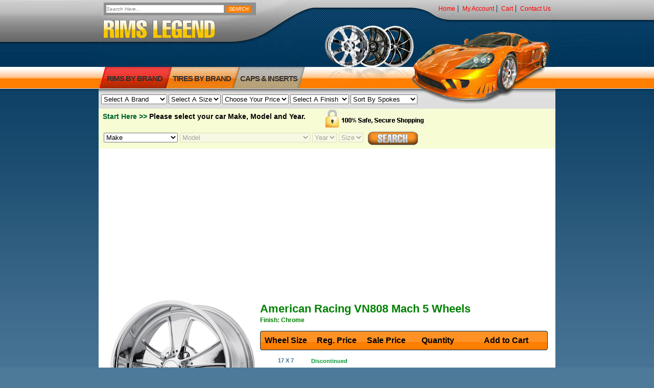

--- FILE ---
content_type: text/html
request_url: https://www.rimslegend.com/american-racing-vn808-mach-5-chrome---american-racing-vn808-mach-5-chrome
body_size: 10707
content:

<!DOCTYPE html PUBLIC "-//W3C//DTD XHTML 1.0 Strict//EN" "http://www.w3.org/TR/xhtml1/DTD/xhtml1-strict.dtd">

<html xmlns="http://www.w3.org/1999/xhtml" lang="en">

<head>
<meta name="verify-v1" content="bstqrgA1JHCbAp1bci/eaGjYFwRmGc0LRObVvFJdm7Y=" />
	<title>American Racing VN808 Mach 5 Rims (Chrome) | 17 X 7, 17 X 8</title>
	<meta name="robots" content="NOODP">
	<meta http-equiv="Content-Type" content="text/html; charset=utf-8" />
	<meta http-equiv="Content-Language" content="en-us" />
	<meta name="distribution" content="all" />
	<meta name="rating" content="general" />
	<meta name="copyright" content="2008. Rims Legend. All Rights Reserved." />
	<meta name="author" content="Online Media Group Inc." />
	<meta name="web-author" content="Online Media Group Inc." />
	<meta name="resource-type" content="document" />
	<meta name="revisit-after" content="2 days" />
	<meta name="classification" content="business" />
	<meta name="description" content="American Racing VN808 Mach 5 Rims with Chrome Finish are a beautiful 5 spoke rims with a strong structural design.  The American Racing VN808 Mach 5 line comes with 17 X 7, 17 X 8 sizes and may come with other available finishes, American Racing models or styles. Free car fitment guarantee with every American Racing Rims order before it ships out.  Visit our American Racing VN808 Mach 5 web page for additional technical information and specifications you may be looking for and about the American Racing VN808 Mach 5 product line with Chrome finish." />
	<meta name="keywords" content="american racing vn808 mach 5 chrome, american racing vn808 mach 5, american racing chrome, american racing" />
    <meta name="robots" content="index,follow" />
    <meta name="verify-v1" content="bstqrgA1JHCbAp1bci/eaGjYFwRmGc0LRObVvFJdm7Y=" />
    <meta name="SKYPE_TOOLBAR" content="SKYPE_TOOLBAR_PARSER_COMPATIBLE"/>
    <base href="https://www.rimslegend.com/" />

     <script src="https://code.jquery.com/jquery-3.3.1.min.js"></script>
<link rel="stylesheet" href="https://cdnjs.cloudflare.com/ajax/libs/fancybox/3.3.5/jquery.fancybox.min.css" />
<script src="https://cdnjs.cloudflare.com/ajax/libs/fancybox/3.3.5/jquery.fancybox.min.js"></script>
           
    <link href="skins/IMskinlayout/css/all.css" rel="stylesheet" type="text/css" media="all" />

        <meta name="viewport" content="width=device-width, initial-scale=1">
    <link href="skins/IMrimlayout/css/responsive.css" rel="stylesheet" type="text/css" media="all" />
    
    <link href="https://www.rimslegend.com/index.php?app=ccp0&ns=globalcss&time=1769324676" rel="stylesheet" type="text/css" media="all" />

    <script type="text/javascript" src="skins/IMskinlayout/scripts/jquery-1.3.2.js"></script>
    <script type="text/javascript" src="skins/IMskinlayout/scripts/omg_scriptmultipleselect.js"></script>
    <script type="text/javascript" src="skins/IMskinlayout/scripts/jquery.cookie.js"></script>
    <script type="text/javascript" src="skins/IMskinlayout/scripts/scripts.js"></script>
	<script type="text/javascript" src="skins/IMskinlayout/scripts/OVERLIB.JS"></script>

	<link rel="shortcut icon" href="favicon.ico" >
	

<script type="text/javascript" language="javascript">
function is_loaded() { //DOM
	if (document.getElementById('preloader')){
	}
}
//-->
</script>


<script language="javascript">
	<!--
	
	var state = 'none';
	
	function showhide(layer_ref) {
	
	if (state == 'block') {
	state = 'none';
	}
	else {
	state = 'block';
	}
	if (document.all) { //IS IE 4 or 5 (or 6 beta)
		
	//eval("document.all." + layer_ref + ".style.display = state");
	//eval(document.getElementById(layer_ref).style.display=state);
		hza11 = document.getElementById(layer_ref);
		hza11.style.display = state;
	
	}
	if (document.layers) { //IS NETSCAPE 4 or below
	document.layers[layer_ref].display = state;
	}
	if (document.getElementById &&!document.all) {
	hza = document.getElementById(layer_ref);
	hza.style.display = state;
	}
	}
	//-->
	
		
</script>



<script type="text/javascript" src="skins/IMskinlayout/scripts/ajaxsearch.js"></script>




</head>
<body onload="initLightbox();">


<!-- facebook comment Tag  -->
<div id="fb-root"></div>
<script>(function(d, s, id) {
  var js, fjs = d.getElementsByTagName(s)[0];
  if (d.getElementById(id)) return;
  js = d.createElement(s); js.id = id;
  js.src = "//connect.facebook.net/en_US/all.js#xfbml=1";
  fjs.parentNode.insertBefore(js, fjs);
}(document, 'script', 'facebook-jssdk'));</script>
<!-- facebook comment Tag  -->

<div id="frame">
	<div id="searchbaromg">
		<script type="text/javascript">
			var DefaultValue = 'Search Here...';
		</script>
		<form action="https://www.rimslegend.com/index.php" method="get" id="ccp0--prodsearch" name="ccp0--prodsearch">
		<!-- <p class="hidden"><input type="hidden" name="ccp0--prodsearch--pricemin" id="ccp0--prodsearch--pricemin" value="0.00" /></p>
		<p class="hidden"><input type="hidden" name="ccp0--prodsearch--pricemax" id="ccp0--prodsearch--pricemax" value="" /></p>
		<p class="hidden"><input type="hidden" name="sid" id="ccp0--prodsearch--sid" value="" /></p>
		<p class="hidden"><input type="hidden" name="app" id="ccp0--prodsearch--app" value="ccp0" /></p> -->
		<p class="hidden"><input type="hidden" name="ns" id="ccp0--prodsearch--ns" value="omg_vehiclesearch" /></p>
		<!-- <p class="hidden"><input type="hidden" name="ns" id="ccp0--prodsearch--ns" value="prodsearchp" /></p> -->
		<p class="hidden"><input type="hidden" name="pagesource"  value="top_search_redirect" /></p>
		
		<div class="search-rl">
			<div class="orange-tip"></div>
			<!-- <input type="hidden" name="search" id="search" value="1" /> -->
			<input type="text" size="47" name="omg_keyword" id="ccp0--prodsearch--string" autocomplete="off" value="Search Here..." onfocus="if (this.value==DefaultValue) this.value='';" onblur="fill(this.value); if (this.value=='') this.value=DefaultValue;" onkeyup="lookup(this.value);" columns="2" autocomplete="on" delay="1500" />
			<input type="submit"  name="SUBMIT" alt="Search" value="Search" id="ccp0--prodsearch--SUBMIT" onclick="return DisableSubmit('ccp0--prodsearch');" onkeypress="return DisableSubmit('ccp0--prodsearch');" />
		</div>	
	
			
			<div class="suggestionsBox" id="suggestions" style="display: none;">
				<img src="skins/IMskinlayout/media/upArrow.png" style="position: relative; top: -11px; left: 30px;" alt="upArrow" />
				<div class="suggestionList" id="autoSuggestionsList">
					&nbsp;
				</div>
			</div>
		</form>
	</div>
	<div id="header">
    	<a href="https://www.rimslegend.com">
	    	<div id="sitelogo" class="noborder">
	        	<p>rims legend</p>
	        </div>
        </a>
        <div id="headerlinks">
            <ul><li><a href="https://www.rimslegend.com">home</a></li>
            	<li><a href="https://www.rimslegend.com/index.php?app=ccp0&amp;ns=accountover&amp;sid=ogpj3gfmfu5h87b77l3sirp0c5">my account</a></li>
                <li><a href="https://www.rimslegend.com/index.php?app=ccp0&amp;ns=viewcart&amp;sid=ogpj3gfmfu5h87b77l3sirp0c5&amp;portrelay=1">cart</a></li>
                <li style="border:0;"><a href="/contact_us">contact us</a></li>
             </ul>
        </div>
		<!-- <div id="topmainnavhold_sec"> -->
        <div id="contactnumber">
        		<p>call us today... <a href="tel:19546394615" class="coloryellow onlyonmobile" style="display: none;">1(954) 639-4615</a> <span class="coloryellow hideonmobile">1(954) 639-4615</span></p>
        	<!-- <span class="small_font"><span class="coloryellow">(800) 928-4961</span></span> -->
        	<!-- <p>call us today... <span class="coloryellow">1(954) 639-4615</span></p>
        	<span class="small_font"><span class="coloryellow">12</span></span> -->
        </div>
        <div id="topmainnav">
        	<ul>
            	  <li><a href="/shop_rims">Rims By Brand</a></li>
            	  <li><a href="/shop_tires">tires by brand</a></li>
            	  <li><a href="/wheel-caps---caps">Caps &#38; Inserts</a></li>
            	  <!-- <li><a href="/rims/view_all">Wheels</a></li> -->
             </ul>
        </div>
       
       <div id="bottommainnav">

        <div id="paddingDropDowns">

		<select id="wheelsByNameOptions" class="redirect_to_option">
			<option value="">Select A Brand</option>
			<option value="https://www.rimslegend.com/american-racing-vn808-mach-5-chrome---2crave-wheels">2Crave</option><option value="https://www.rimslegend.com/american-racing-vn808-mach-5-chrome---akuza">Akuza</option><option value="https://www.rimslegend.com/american-racing-vn808-mach-5-chrome---american-racing">American Racing</option><option value="https://www.rimslegend.com/american-racing-vn808-mach-5-chrome---avenue-wheels">Avenue</option><option value="https://www.rimslegend.com/american-racing-vn808-mach-5-chrome---ballistic-off-road">Ballistic</option><option value="https://www.rimslegend.com/american-racing-vn808-mach-5-chrome---bby-wheels">BBY</option><option value="https://www.rimslegend.com/american-racing-vn808-mach-5-chrome---black-diamond">Black Diamond</option><option value="https://www.rimslegend.com/american-racing-vn808-mach-5-chrome---blaque-diamond-wheels">Blaque Diamond</option><option value="https://www.rimslegend.com/american-racing-vn808-mach-5-chrome---bold-wheels">Bold</option><option value="https://www.rimslegend.com/american-racing-vn808-mach-5-chrome---borghini-wheels">Borghini</option><option value="https://www.rimslegend.com/american-racing-vn808-mach-5-chrome---cratus-wheels">Cratus</option><option value="https://www.rimslegend.com/american-racing-vn808-mach-5-chrome---dcenti-wheels">DCenti</option><option value="https://www.rimslegend.com/american-racing-vn808-mach-5-chrome---divinity-wheels">Divinity</option><option value="https://www.rimslegend.com/american-racing-vn808-mach-5-chrome---drag-wheels">Drag</option><option value="https://www.rimslegend.com/american-racing-vn808-mach-5-chrome---drag-concepts">Drag Concepts</option><option value="https://www.rimslegend.com/american-racing-vn808-mach-5-chrome---fiero">Fiero</option><option value="https://www.rimslegend.com/american-racing-vn808-mach-5-chrome---focal">Focal</option><option value="https://www.rimslegend.com/american-racing-vn808-mach-5-chrome---forza">Forza</option><option value="https://www.rimslegend.com/american-racing-vn808-mach-5-chrome---gfg">GFG</option><option value="https://www.rimslegend.com/american-racing-vn808-mach-5-chrome---heavy-hitters">Heavy Hitters</option><option value="https://www.rimslegend.com/american-racing-vn808-mach-5-chrome---helo">Helo</option><option value="https://www.rimslegend.com/american-racing-vn808-mach-5-chrome---incubus">Incubus</option><option value="https://www.rimslegend.com/american-racing-vn808-mach-5-chrome---k2-offroad">K2 Offroad</option><option value="https://www.rimslegend.com/american-racing-vn808-mach-5-chrome---kmc">KMC</option><option value="https://www.rimslegend.com/american-racing-vn808-mach-5-chrome---konig">Konig</option><option value="https://www.rimslegend.com/american-racing-vn808-mach-5-chrome---lorenzo">Lorenzo</option><option value="https://www.rimslegend.com/american-racing-vn808-mach-5-chrome---mach">Mach</option><option value="https://www.rimslegend.com/american-racing-vn808-mach-5-chrome---menzari-wheels">Menzari</option><option value="https://www.rimslegend.com/american-racing-vn808-mach-5-chrome---mickey-thompson-wheels">Mickey Thompson</option><option value="https://www.rimslegend.com/american-racing-vn808-mach-5-chrome---milanni">Milanni</option><option value="https://www.rimslegend.com/american-racing-vn808-mach-5-chrome---mkw-wheels">MKW</option><option value="https://www.rimslegend.com/american-racing-vn808-mach-5-chrome---motegi">Motegi</option><option value="https://www.rimslegend.com/american-racing-vn808-mach-5-chrome---moto-metal">Moto Metal</option><option value="https://www.rimslegend.com/american-racing-vn808-mach-5-chrome---noir">Noir</option><option value="https://www.rimslegend.com/american-racing-vn808-mach-5-chrome---oe-creations">OE Creations</option><option value="https://www.rimslegend.com/american-racing-vn808-mach-5-chrome---off-road-monster">Off-Road Monster</option><option value="https://www.rimslegend.com/american-racing-vn808-mach-5-chrome---onyx-wheels">Onyx</option><option value="https://www.rimslegend.com/american-racing-vn808-mach-5-chrome---pinnacle-wheels">Pinnacle</option><option value="https://www.rimslegend.com/american-racing-vn808-mach-5-chrome---red-sport">Red Sport</option><option value="https://www.rimslegend.com/american-racing-vn808-mach-5-chrome---rev-wheels">Rev</option><option value="https://www.rimslegend.com/american-racing-vn808-mach-5-chrome---rockstarr-wheels">Rockstarr</option><option value="https://www.rimslegend.com/american-racing-vn808-mach-5-chrome---rovos">Rovos</option><option value="https://www.rimslegend.com/american-racing-vn808-mach-5-chrome---ruff-racing">Ruff Racing</option><option value="https://www.rimslegend.com/american-racing-vn808-mach-5-chrome---sfone">SFOne</option><option value="https://www.rimslegend.com/american-racing-vn808-mach-5-chrome---sothis-wheels">SOTHIS</option><option value="https://www.rimslegend.com/american-racing-vn808-mach-5-chrome---spec-1">Spec-1</option><option value="https://www.rimslegend.com/american-racing-vn808-mach-5-chrome---sport-concepts-wheels">Sport Concepts</option><option value="https://www.rimslegend.com/american-racing-vn808-mach-5-chrome---starr">Starr</option><option value="https://www.rimslegend.com/american-racing-vn808-mach-5-chrome---status-wheels">Status</option><option value="https://www.rimslegend.com/american-racing-vn808-mach-5-chrome---strada-wheels">Strada</option><option value="https://www.rimslegend.com/american-racing-vn808-mach-5-chrome---tuff">Tuff</option><option value="https://www.rimslegend.com/american-racing-vn808-mach-5-chrome---u2-wheels">U2</option><option value="https://www.rimslegend.com/american-racing-vn808-mach-5-chrome---v-rock">V-Rock</option><option value="https://www.rimslegend.com/american-racing-vn808-mach-5-chrome---v-tec-wheels">V-Tec</option><option value="https://www.rimslegend.com/american-racing-vn808-mach-5-chrome---velocity-wheels">Velocity</option><option value="https://www.rimslegend.com/american-racing-vn808-mach-5-chrome---verde_wheels">Verde</option><option value="https://www.rimslegend.com/american-racing-vn808-mach-5-chrome---versante-wheels">Versante</option><option value="https://www.rimslegend.com/american-racing-vn808-mach-5-chrome---viscera">Viscera</option><option value="https://www.rimslegend.com/american-racing-vn808-mach-5-chrome---vision-wheels">Vision</option><option value="https://www.rimslegend.com/american-racing-vn808-mach-5-chrome---warrior-wire-wheels">Warrior Wire</option><option value="https://www.rimslegend.com/american-racing-vn808-mach-5-chrome---xd-series">XD Series</option><option value="https://www.rimslegend.com/american-racing-vn808-mach-5-chrome---xtreme">Xtreme</option><option value="https://www.rimslegend.com/american-racing-vn808-mach-5-chrome---zenetti">Zenetti</option><option value="https://www.rimslegend.com/american-racing-vn808-mach-5-chrome---discontinued">Discontinued</option>		</select>

		<select id="wheelsBySizeOptions" class="redirect_to_option">
			<option value="">Select A Size</option>
			<option value="https://www.rimslegend.com/index.php?app=ccp0&amp;ns=omg_vehiclesearch&amp;omg_carsize=wheelsize32&amp;sid=ogpj3gfmfu5h87b77l3sirp0c5&amp;portrelay=1">32 Inch</option><option value="https://www.rimslegend.com/index.php?app=ccp0&amp;ns=omg_vehiclesearch&amp;omg_carsize=wheelsize30&amp;sid=ogpj3gfmfu5h87b77l3sirp0c5&amp;portrelay=1">30 Inch</option><option value="https://www.rimslegend.com/index.php?app=ccp0&amp;ns=omg_vehiclesearch&amp;omg_carsize=wheelsize28&amp;sid=ogpj3gfmfu5h87b77l3sirp0c5&amp;portrelay=1">28 Inch</option><option value="https://www.rimslegend.com/index.php?app=ccp0&amp;ns=omg_vehiclesearch&amp;omg_carsize=wheelsize26&amp;sid=ogpj3gfmfu5h87b77l3sirp0c5&amp;portrelay=1">26 Inch</option><option value="https://www.rimslegend.com/index.php?app=ccp0&amp;ns=omg_vehiclesearch&amp;omg_carsize=wheelsize25&amp;sid=ogpj3gfmfu5h87b77l3sirp0c5&amp;portrelay=1">25 Inch</option><option value="https://www.rimslegend.com/index.php?app=ccp0&amp;ns=omg_vehiclesearch&amp;omg_carsize=wheelsize24&amp;sid=ogpj3gfmfu5h87b77l3sirp0c5&amp;portrelay=1">24 Inch</option><option value="https://www.rimslegend.com/index.php?app=ccp0&amp;ns=omg_vehiclesearch&amp;omg_carsize=wheelsize23&amp;sid=ogpj3gfmfu5h87b77l3sirp0c5&amp;portrelay=1">23 Inch</option><option value="https://www.rimslegend.com/index.php?app=ccp0&amp;ns=omg_vehiclesearch&amp;omg_carsize=wheelsize22&amp;sid=ogpj3gfmfu5h87b77l3sirp0c5&amp;portrelay=1">22 Inch</option><option value="https://www.rimslegend.com/index.php?app=ccp0&amp;ns=omg_vehiclesearch&amp;omg_carsize=wheelsize21&amp;sid=ogpj3gfmfu5h87b77l3sirp0c5&amp;portrelay=1">21 Inch</option><option value="https://www.rimslegend.com/index.php?app=ccp0&amp;ns=omg_vehiclesearch&amp;omg_carsize=wheelsize20&amp;sid=ogpj3gfmfu5h87b77l3sirp0c5&amp;portrelay=1">20 Inch</option><option value="https://www.rimslegend.com/index.php?app=ccp0&amp;ns=omg_vehiclesearch&amp;omg_carsize=wheelsize19&amp;sid=ogpj3gfmfu5h87b77l3sirp0c5&amp;portrelay=1">19 Inch</option><option value="https://www.rimslegend.com/index.php?app=ccp0&amp;ns=omg_vehiclesearch&amp;omg_carsize=wheelsize18&amp;sid=ogpj3gfmfu5h87b77l3sirp0c5&amp;portrelay=1">18 Inch</option><option value="https://www.rimslegend.com/index.php?app=ccp0&amp;ns=omg_vehiclesearch&amp;omg_carsize=wheelsize17&amp;sid=ogpj3gfmfu5h87b77l3sirp0c5&amp;portrelay=1">17 Inch</option><option value="https://www.rimslegend.com/index.php?app=ccp0&amp;ns=omg_vehiclesearch&amp;omg_carsize=wheelsize16&amp;sid=ogpj3gfmfu5h87b77l3sirp0c5&amp;portrelay=1">16 Inch</option><option value="https://www.rimslegend.com/index.php?app=ccp0&amp;ns=omg_vehiclesearch&amp;omg_carsize=wheelsize15&amp;sid=ogpj3gfmfu5h87b77l3sirp0c5&amp;portrelay=1">15 Inch</option><option value="https://www.rimslegend.com/index.php?app=ccp0&amp;ns=omg_vehiclesearch&amp;omg_carsize=wheelsize14&amp;sid=ogpj3gfmfu5h87b77l3sirp0c5&amp;portrelay=1">14 Inch</option><option value="https://www.rimslegend.com/index.php?app=ccp0&amp;ns=omg_vehiclesearch&amp;omg_carsize=wheelsize13&amp;sid=ogpj3gfmfu5h87b77l3sirp0c5&amp;portrelay=1">13 Inch</option><option value="https://www.rimslegend.com/index.php?app=ccp0&amp;ns=omg_vehiclesearch&amp;omg_carsize=wheelsize12&amp;sid=ogpj3gfmfu5h87b77l3sirp0c5&amp;portrelay=1">12 Inch</option>		</select>

		<select id="wheelsByPriceOptions" class="redirect_to_option">
			<option value="">Choose Your Price</option>
			<option value="https://www.rimslegend.com/index.php?app=ccp0&amp;ns=omg_vehiclesearch&amp;omg_selectprice=0-100&amp;sid=ogpj3gfmfu5h87b77l3sirp0c5&amp;portrelay=1">$0-$100</option>
			<option value="https://www.rimslegend.com/index.php?app=ccp0&amp;ns=omg_vehiclesearch&amp;omg_selectprice=101-200&amp;sid=ogpj3gfmfu5h87b77l3sirp0c5&amp;portrelay=1">$101-$200</option>
			<option value="https://www.rimslegend.com/index.php?app=ccp0&amp;ns=omg_vehiclesearch&amp;omg_selectprice=201-300&amp;sid=ogpj3gfmfu5h87b77l3sirp0c5&amp;portrelay=1">$201-$300</option>
			<option value="https://www.rimslegend.com/index.php?app=ccp0&amp;ns=omg_vehiclesearch&amp;omg_selectprice=301-400&amp;sid=ogpj3gfmfu5h87b77l3sirp0c5&amp;portrelay=1">$301-$400</option>
			<option value="https://www.rimslegend.com/index.php?app=ccp0&amp;ns=omg_vehiclesearch&amp;omg_selectprice=401-500&amp;sid=ogpj3gfmfu5h87b77l3sirp0c5&amp;portrelay=1">$401-$500</option>
			<option value="https://www.rimslegend.com/index.php?app=ccp0&amp;ns=omg_vehiclesearch&amp;omg_selectprice=501-600&amp;sid=ogpj3gfmfu5h87b77l3sirp0c5&amp;portrelay=1">$501-$600</option>
			<option value="https://www.rimslegend.com/index.php?app=ccp0&amp;ns=omg_vehiclesearch&amp;omg_selectprice=601-700&amp;sid=ogpj3gfmfu5h87b77l3sirp0c5&amp;portrelay=1">$601-$700</option>
			<option value="https://www.rimslegend.com/index.php?app=ccp0&amp;ns=omg_vehiclesearch&amp;omg_selectprice=701-800&amp;sid=ogpj3gfmfu5h87b77l3sirp0c5&amp;portrelay=1">$701-$800</option>
			<option value="https://www.rimslegend.com/index.php?app=ccp0&amp;ns=omg_vehiclesearch&amp;omg_selectprice=801-900&amp;sid=ogpj3gfmfu5h87b77l3sirp0c5&amp;portrelay=1">$801-$900</option>
			<option value="https://www.rimslegend.com/index.php?app=ccp0&amp;ns=omg_vehiclesearch&amp;omg_selectprice=901-1000&amp;sid=ogpj3gfmfu5h87b77l3sirp0c5&amp;portrelay=1">$901-$1000</option>
			<option value="https://www.rimslegend.com/index.php?app=ccp0&amp;ns=omg_vehiclesearch&amp;omg_selectprice=1001&amp;sid=ogpj3gfmfu5h87b77l3sirp0c5&amp;portrelay=1">$1001++</option>
		</select>

		<select id="wheelsByFinishOptions" class="redirect_to_option">
			<option value="">Select A Finish</option>
			<option value="https://www.rimslegend.com/index.php?app=ccp0&amp;ns=omg_vehiclesearch&amp;omg_rimfinish=black&amp;sid=ogpj3gfmfu5h87b77l3sirp0c5&amp;portrelay=1">Black</option><option value="https://www.rimslegend.com/index.php?app=ccp0&amp;ns=omg_vehiclesearch&amp;omg_rimfinish=black-machined&amp;sid=ogpj3gfmfu5h87b77l3sirp0c5&amp;portrelay=1">Black Machined</option><option value="https://www.rimslegend.com/index.php?app=ccp0&amp;ns=omg_vehiclesearch&amp;omg_rimfinish=chrome&amp;sid=ogpj3gfmfu5h87b77l3sirp0c5&amp;portrelay=1">Chrome</option><option value="https://www.rimslegend.com/index.php?app=ccp0&amp;ns=omg_vehiclesearch&amp;omg_rimfinish=color&amp;sid=ogpj3gfmfu5h87b77l3sirp0c5&amp;portrelay=1">Color</option><option value="https://www.rimslegend.com/index.php?app=ccp0&amp;ns=omg_vehiclesearch&amp;omg_rimfinish=gold&amp;sid=ogpj3gfmfu5h87b77l3sirp0c5&amp;portrelay=1">Gold</option><option value="https://www.rimslegend.com/index.php?app=ccp0&amp;ns=omg_vehiclesearch&amp;omg_rimfinish=gray&amp;sid=ogpj3gfmfu5h87b77l3sirp0c5&amp;portrelay=1">Gray</option><option value="https://www.rimslegend.com/index.php?app=ccp0&amp;ns=omg_vehiclesearch&amp;omg_rimfinish=polished&amp;sid=ogpj3gfmfu5h87b77l3sirp0c5&amp;portrelay=1">Polished</option><option value="https://www.rimslegend.com/index.php?app=ccp0&amp;ns=omg_vehiclesearch&amp;omg_rimfinish=red&amp;sid=ogpj3gfmfu5h87b77l3sirp0c5&amp;portrelay=1">Red</option><option value="https://www.rimslegend.com/index.php?app=ccp0&amp;ns=omg_vehiclesearch&amp;omg_rimfinish=silver&amp;sid=ogpj3gfmfu5h87b77l3sirp0c5&amp;portrelay=1">Silver</option><option value="https://www.rimslegend.com/index.php?app=ccp0&amp;ns=omg_vehiclesearch&amp;omg_rimfinish=two-tone&amp;sid=ogpj3gfmfu5h87b77l3sirp0c5&amp;portrelay=1">Two Tone</option>		</select>

		<select id="wheelsBySpokeOptions" class="redirect_to_option">
			<option value="">Sort By Spokes</option>
			<option value="https://www.rimslegend.com/index.php?app=ccp0&amp;ns=omg_vehiclesearch&amp;omg_rimspoke=wire&amp;sid=ogpj3gfmfu5h87b77l3sirp0c5&amp;portrelay=1">WIRE Wheels</option><option value="https://www.rimslegend.com/index.php?app=ccp0&amp;ns=omg_vehiclesearch&amp;omg_rimspoke=1spoke&amp;sid=ogpj3gfmfu5h87b77l3sirp0c5&amp;portrelay=1">Full Face Wheels</option><option value="https://www.rimslegend.com/index.php?app=ccp0&amp;ns=omg_vehiclesearch&amp;omg_rimspoke=2spoke&amp;sid=ogpj3gfmfu5h87b77l3sirp0c5&amp;portrelay=1">2 Spoke Wheels</option><option value="https://www.rimslegend.com/index.php?app=ccp0&amp;ns=omg_vehiclesearch&amp;omg_rimspoke=3spoke&amp;sid=ogpj3gfmfu5h87b77l3sirp0c5&amp;portrelay=1">3 Spoke Wheels</option><option value="https://www.rimslegend.com/index.php?app=ccp0&amp;ns=omg_vehiclesearch&amp;omg_rimspoke=4spoke&amp;sid=ogpj3gfmfu5h87b77l3sirp0c5&amp;portrelay=1">4 Spoke Wheels</option><option value="https://www.rimslegend.com/index.php?app=ccp0&amp;ns=omg_vehiclesearch&amp;omg_rimspoke=5spoke&amp;sid=ogpj3gfmfu5h87b77l3sirp0c5&amp;portrelay=1">5 Spoke Wheels</option><option value="https://www.rimslegend.com/index.php?app=ccp0&amp;ns=omg_vehiclesearch&amp;omg_rimspoke=6spoke&amp;sid=ogpj3gfmfu5h87b77l3sirp0c5&amp;portrelay=1">6 Spoke Wheels</option><option value="https://www.rimslegend.com/index.php?app=ccp0&amp;ns=omg_vehiclesearch&amp;omg_rimspoke=7spoke&amp;sid=ogpj3gfmfu5h87b77l3sirp0c5&amp;portrelay=1">7 Spoke Wheels</option><option value="https://www.rimslegend.com/index.php?app=ccp0&amp;ns=omg_vehiclesearch&amp;omg_rimspoke=8spoke&amp;sid=ogpj3gfmfu5h87b77l3sirp0c5&amp;portrelay=1">8 Spoke Wheels</option><option value="https://www.rimslegend.com/index.php?app=ccp0&amp;ns=omg_vehiclesearch&amp;omg_rimspoke=9spoke&amp;sid=ogpj3gfmfu5h87b77l3sirp0c5&amp;portrelay=1">9 Spoke Wheels</option><option value="https://www.rimslegend.com/index.php?app=ccp0&amp;ns=omg_vehiclesearch&amp;omg_rimspoke=10spoke&amp;sid=ogpj3gfmfu5h87b77l3sirp0c5&amp;portrelay=1">10 Spoke Wheels</option><option value="https://www.rimslegend.com/index.php?app=ccp0&amp;ns=omg_vehiclesearch&amp;omg_rimspoke=11spoke&amp;sid=ogpj3gfmfu5h87b77l3sirp0c5&amp;portrelay=1">11 Spoke Wheels</option><option value="https://www.rimslegend.com/index.php?app=ccp0&amp;ns=omg_vehiclesearch&amp;omg_rimspoke=12spoke&amp;sid=ogpj3gfmfu5h87b77l3sirp0c5&amp;portrelay=1">12 Spoke Wheels</option><option value="https://www.rimslegend.com/index.php?app=ccp0&amp;ns=omg_vehiclesearch&amp;omg_rimspoke=13spoke&amp;sid=ogpj3gfmfu5h87b77l3sirp0c5&amp;portrelay=1">13 Spoke Wheels</option><option value="https://www.rimslegend.com/index.php?app=ccp0&amp;ns=omg_vehiclesearch&amp;omg_rimspoke=14spoke&amp;sid=ogpj3gfmfu5h87b77l3sirp0c5&amp;portrelay=1">14 Spoke Wheels</option><option value="https://www.rimslegend.com/index.php?app=ccp0&amp;ns=omg_vehiclesearch&amp;omg_rimspoke=15spoke&amp;sid=ogpj3gfmfu5h87b77l3sirp0c5&amp;portrelay=1">15 Spoke Wheels</option><option value="https://www.rimslegend.com/index.php?app=ccp0&amp;ns=omg_vehiclesearch&amp;omg_rimspoke=16spoke&amp;sid=ogpj3gfmfu5h87b77l3sirp0c5&amp;portrelay=1">16 Spoke Wheels</option><option value="https://www.rimslegend.com/index.php?app=ccp0&amp;ns=omg_vehiclesearch&amp;omg_rimspoke=17spoke&amp;sid=ogpj3gfmfu5h87b77l3sirp0c5&amp;portrelay=1">17 Spoke Wheels</option><option value="https://www.rimslegend.com/index.php?app=ccp0&amp;ns=omg_vehiclesearch&amp;omg_rimspoke=18spoke&amp;sid=ogpj3gfmfu5h87b77l3sirp0c5&amp;portrelay=1">18 Spoke Wheels</option><option value="https://www.rimslegend.com/index.php?app=ccp0&amp;ns=omg_vehiclesearch&amp;omg_rimspoke=19spoke&amp;sid=ogpj3gfmfu5h87b77l3sirp0c5&amp;portrelay=1">19 Spoke Wheels</option><option value="https://www.rimslegend.com/index.php?app=ccp0&amp;ns=omg_vehiclesearch&amp;omg_rimspoke=20spoke&amp;sid=ogpj3gfmfu5h87b77l3sirp0c5&amp;portrelay=1">20 Spoke Wheels</option><option value="https://www.rimslegend.com/index.php?app=ccp0&amp;ns=omg_vehiclesearch&amp;omg_rimspoke=21spoke&amp;sid=ogpj3gfmfu5h87b77l3sirp0c5&amp;portrelay=1">21 Spoke Wheels</option><option value="https://www.rimslegend.com/index.php?app=ccp0&amp;ns=omg_vehiclesearch&amp;omg_rimspoke=22spoke&amp;sid=ogpj3gfmfu5h87b77l3sirp0c5&amp;portrelay=1">22 Spoke Wheels</option><option value="https://www.rimslegend.com/index.php?app=ccp0&amp;ns=omg_vehiclesearch&amp;omg_rimspoke=23spoke&amp;sid=ogpj3gfmfu5h87b77l3sirp0c5&amp;portrelay=1">23 Spoke Wheels</option><option value="https://www.rimslegend.com/index.php?app=ccp0&amp;ns=omg_vehiclesearch&amp;omg_rimspoke=24spoke&amp;sid=ogpj3gfmfu5h87b77l3sirp0c5&amp;portrelay=1">24 Spoke Wheels</option><option value="https://www.rimslegend.com/index.php?app=ccp0&amp;ns=omg_vehiclesearch&amp;omg_rimspoke=40spoke&amp;sid=ogpj3gfmfu5h87b77l3sirp0c5&amp;portrelay=1">40 Spoke Wheels</option><option value="https://www.rimslegend.com/index.php?app=ccp0&amp;ns=omg_vehiclesearch&amp;omg_rimspoke=26spoke&amp;sid=ogpj3gfmfu5h87b77l3sirp0c5&amp;portrelay=1">26 Spoke Wheels</option><option value="https://www.rimslegend.com/index.php?app=ccp0&amp;ns=omg_vehiclesearch&amp;omg_rimspoke=28spoke&amp;sid=ogpj3gfmfu5h87b77l3sirp0c5&amp;portrelay=1">28 Spoke Wheels</option><option value="https://www.rimslegend.com/index.php?app=ccp0&amp;ns=omg_vehiclesearch&amp;omg_rimspoke=38spoke&amp;sid=ogpj3gfmfu5h87b77l3sirp0c5&amp;portrelay=1">38 Spoke Wheels</option><option value="https://www.rimslegend.com/index.php?app=ccp0&amp;ns=omg_vehiclesearch&amp;omg_rimspoke=80spoke&amp;sid=ogpj3gfmfu5h87b77l3sirp0c5&amp;portrelay=1">80 Spoke Wheels</option><option value="https://www.rimslegend.com/index.php?app=ccp0&amp;ns=omg_vehiclesearch&amp;omg_rimspoke=100spoke&amp;sid=ogpj3gfmfu5h87b77l3sirp0c5&amp;portrelay=1">100 Spoke Wheels</option><option value="https://www.rimslegend.com/index.php?app=ccp0&amp;ns=omg_vehiclesearch&amp;omg_rimspoke=150spoke&amp;sid=ogpj3gfmfu5h87b77l3sirp0c5&amp;portrelay=1">150 Spoke Wheels</option><option value="https://www.rimslegend.com/index.php?app=ccp0&amp;ns=omg_vehiclesearch&amp;omg_rimspoke=240spoke&amp;sid=ogpj3gfmfu5h87b77l3sirp0c5&amp;portrelay=1">240 Spoke Wheels</option>		</select>

	</div>
</div>
 
 
	       <!-- </div> -->	      
	        </div>

	
<script>

	function check_mov()
	 {		
		document.frmSearch1.mybvte.value=1;		
	}
	</script>
<div id="searchframe" style="position: relative;">
	<img src="images/safesecureshopping.jpg" style="position: absolute; left: 440px; top: 0;" alt="100% Safe and Secure Shopping" />
	<div id="searchframetop"><font color="#006633">Start Here >></font> Please select your car Make, Model and Year.</div>
	<div id="searchframebottom">
		<br />

		<form method="get" action="javascript:;" name="omg_vehiclesearch" id="omg_vehiclesearch" style="pading:0px;margin:0px;">
		<div id="innerssearchbtmframelft">
			<select id="omg_carmake"  name="omg_carmake">
				<option value="">Make</option>
			</select>
			<select id="omg_carmodel" name="omg_carmodel">
				<option value="">Model</option>
			</select>
			<select id="omg_caryear" name="omg_caryear">
				<option value="">Year</option>
			</select>
			<select id="omg_carsize" name="omg_carsize">
				<option value="">Size</option>
			</select>
		</div>
		<div id="searchbtn">
			<input type="image" src="/images/BTNSearch2.gif" width="100" height="28" alt="Search for wheel or rim and tire packages" style="position:relative; top:-3px;" />
		</div>
	</form>
		
	
<div style="float: right; position: relative; top: -26px; height: 70px;margin-top:-20px;">
<script language="JavaScript" src="https://partner.webomg.com/phplive/js/status_image.php?base_url=https://partner.webomg.com/phplive&l=YanivZ&x=1&deptid=1&"></script>
</div>

</div>
</div>










	<div id="mainbody">
		     <!-- 

<div class="khxc_storelink">

<p><strong>Menu</strong>: 

<a href="https://www.rimslegend.com/index.php?app=ccp0&amp;ns=splash&amp;sid=ogpj3gfmfu5h87b77l3sirp0c5&amp;portrelay=1" title="Store Home">Store Home</a> | 
<a href="https://www.rimslegend.com/index.php?app=ccp0&amp;ns=prodsearch&amp;sid=ogpj3gfmfu5h87b77l3sirp0c5&amp;portrelay=1" title="Advanced Search">Advanced Search</a> | 
<a href="https://www.rimslegend.com/index.php?app=ccp0&amp;ns=viewcart&amp;sid=ogpj3gfmfu5h87b77l3sirp0c5&amp;portrelay=1" title="Shopping Cart">Shopping Cart</a> | 
<a href="https://www.rimslegend.com/index.php?app=ccp0&amp;ns=checkout&amp;sid=ogpj3gfmfu5h87b77l3sirp0c5" title="Checkout">Checkout</a>

</p>

</div>
 -->

<br clear="all" />
<div style="width: 890px; margin: 0 auto; margin-bottom: -10px;"></div><div style=" margin-bottom: -20px;*margin-bottom: -10px;_margin-bottom: -10px;"><script async src="//pagead2.googlesyndication.com/pagead/js/adsbygoogle.js"></script>
			<!-- Rims Legend Image Only (Responsive) -->
			<ins class="adsbygoogle"
				 style="display:block"
				 data-ad-client="ca-pub-3970389517264243"
				 data-ad-slot="9072330311"
				 data-ad-format="auto"></ins>
			<script>
			(adsbygoogle = window.adsbygoogle || []).push({});
			</script>
			<br><br></div>



<div id="rimlayoutframe">
    <div id="leftsiderimlayout">
        <div id="largeimagerimlayout"><a data-fancybox="gallery" href="https://www.rimslegend.com/media/ccp0/cat3/american-racing-vn808-mach-5-chrome.png" onmouseover="return overlib('<CENTER><img src=https://www.rimslegend.com/omgstamp.php?src=american-racing-vn808-mach-5-chrome.png&type=prodxl&size=500 /></CENTER>', CAPTION, '', FGCOLOR, '#ffffff', BGCOLOR, '#1E1E1E', CAPCOLOR, '#FFFFFF', BORDER, '10');" onmouseout="return nd();"><img src="https://www.rimslegend.com/omgstamp.php?src=american-racing-vn808-mach-5-chrome.png&type=cat2&size=300" width="300" alt="" /></a></div>

        <div class="omg_wheelinfo_top_green_center">Selected Finish: Chrome</div>
                            
        <div id="smallimagerimlayoutcont" style="margin-top: 70px;">

            <div class="hideonmobile"><script async src="//pagead2.googlesyndication.com/pagead/js/adsbygoogle.js"></script>
                        <!-- 300x250, created 2/3/13 -->
                        <ins class="adsbygoogle"
                             style="display:inline-block;width:300px;height:250px"
                             data-ad-client="ca-pub-3970389517264243"
                             data-ad-slot="6815619914"></ins>
                        <script>
                        (adsbygoogle = window.adsbygoogle || []).push({});
                        </script></div>
                        
        </div>


    </div>
    <div id="rightsiderimlayout">
        <div id="rightsiderimlayoutcont">
            <h1 style="margin-bottom: 8px;"><font color ="#008000">American Racing VN808 Mach 5 Wheels</font></h1><div class="omg_wheelinfo_top_green wheel_margin">Finish: Chrome</div>            <div id="rightsideheadrims">


                <SCRIPT language=JavaScript>
		

	<!--
		if(document.images) { // create an array of prodImages
		document.prodImages = new Array();
		document.prodImages[0] = new Image();
		document.prodImages[0].src = "https://www.rimslegend.com/media/ccp0/cat2/american-racing-vn808-mach-5-chrome.png";
		document.prodImages[0].pop = "https://www.rimslegend.com/media/ccp0/cat3/american-racing-vn808-mach-5-chrome.png";
		if(document.getElementById("image_big_sh")){
		document.getElementById("image_big_sh").href = "https://www.rimslegend.com/media/ccp0/cat3/american-racing-vn808-mach-5-chrome.png";
		}
		document.prodImages[1] = new Image();
		document.prodImages[1].src = "https://www.rimslegend.com/media/ccp0/cat2/";
		document.prodImages[1].pop = "https://www.rimslegend.com/media/ccp0/cat3/";
		if(document.getElementById("image_big_sh")){
		document.getElementById("image_big_sh").href = "https://www.rimslegend.com/media/ccp0/cat3/";
		}
		document.prodImages[2] = new Image();
		document.prodImages[2].src = "https://www.rimslegend.com/media/ccp0/cat2/";
		document.prodImages[2].pop = "https://www.rimslegend.com/media/ccp0/cat3/";
		if(document.getElementById("image_big_sh")){
		document.getElementById("image_big_sh").href = "https://www.rimslegend.com/media/ccp0/cat3/";
		}
		document.prodImages[3] = new Image();
		document.prodImages[3].src = "https://www.rimslegend.com/media/ccp0/cat2/";
		document.prodImages[3].pop = "https://www.rimslegend.com/media/ccp0/cat3/";
		if(document.getElementById("image_big_sh")){
		document.getElementById("image_big_sh").href = "https://www.rimslegend.com/media/ccp0/cat3/";
		}
//-->
}
	
		function checkdssad(id)
		{			
			var anchors = document.getElementsByTagName("a");
			// loop through all anchor tags
			for (var i=0; i<anchors.length; i++)
			{
				var anchor = anchors[i];			
				var relAttribute = String(anchor.getAttribute("rel"));				
				if (anchor.getAttribute("href") && (relAttribute.toLowerCase().match("lightbox")))
				{
					anchor.setAttribute("href",document.prodImages[id].pop);
				}
			}
		}
		
</SCRIPT>                <div class="rightrimsizehead">Wheel Size</div>
                <div class="rightrimpricehead">Reg. Price &nbsp; &nbsp; Sale Price</div>
                <div class="rightrimamthead">Quantity</div>
                <div class="rightrimaddtocarthead">Add to Cart</div>
            </div>

                     



<form action="https://www.rimslegend.com/index.php" method="post" id="ccp0--prodaddtocartX--american-racing-vn808-mach-5-chrome-17-7" name="ccp0--prodaddtocartX--american-racing-vn808-mach-5-chrome-17-7">

<p class="hidden"><input type="hidden" name="portrelay" id="ccp0--prodaddtocartX--american-racing-vn808-mach-5-chrome-17-7--portrelay" value="1" /></p>
<p class="hidden"><input type="hidden" name="sid" id="ccp0--prodaddtocartX--american-racing-vn808-mach-5-chrome-17-7--sid" value="ogpj3gfmfu5h87b77l3sirp0c5" /></p>
<p class="hidden"><input type="hidden" name="onsubmir" id="ccp0--prodaddtocartX--american-racing-vn808-mach-5-chrome-17-7--onsubmir" value="yes" /></p>
<p class="hidden"><input type="hidden" name="app" id="ccp0--prodaddtocartX--american-racing-vn808-mach-5-chrome-17-7--app" value="ccp0" /></p>
<p class="hidden"><input type="hidden" name="ns" id="ccp0--prodaddtocartX--american-racing-vn808-mach-5-chrome-17-7--ns" value="addcart" /></p>

<table width="563" border="0" cellspacing="0" cellpadding="0" class="rightsiderimrowcont2">

  <tr>
    <td class="rightrimsize"><a href="https://www.rimslegend.com/american-racing-vn808-mach-5-17x7-chrome:american-racing-vn808-mach-5-chrome-17-7" title="American Racing VN808 Mach 5 17X7 Chrome">17 X 7</a></td>
        <td colspan="3"><div class="khxc_pricediv"><p class="khxc_outstock"><b><span style="color:#019934;">Discontinued</span></b></p></div>

</td>
      </tr>
<p class="hidden"><input type="hidden" name="prodall[]" id="ccp0--prodaddtocartX--american-racing-vn808-mach-5-chrome-17-7--prodall" value="american-racing-vn808-mach-5-chrome-17-7" /></p>
<p class="hidden"><input type="hidden" name="ccp0--prodaddtocartX--american-racing-vn808-mach-5-chrome-17-7--referref" id="ccp0--prodaddtocartX--american-racing-vn808-mach-5-chrome-17-7--referref" value="american-racing-vn808-mach-5-chrome" /></p>
<p class="hidden"><input type="hidden" name="ccp0--prodaddtocartX--american-racing-vn808-mach-5-chrome-17-7--referns" id="ccp0--prodaddtocartX--american-racing-vn808-mach-5-chrome-17-7--referns" value="catshow" /></p>
</table>
</form>
<table width="563" border="0" cellspacing="0" cellpadding="0" class="rightsiderimrowcont2_garry">
  <tr>	
  	<td colspan="4">
     	<div id="showwhillsize_val_american-racing-vn808-mach-5-chrome-17-7" style="display:none;padding:6px;line-height:14px;">
          	<p style="color:red; font-weight:bold">
               	Step1.<br />Please let us know about your car first so we can fit the correct tires to your vehicle.<br />
                    						<table border="0">
							<tr>
								<td>
							<input type="hidden" name="productidsel[]" value="american-racing-vn808-mach-5-chrome-17-7" />
							<select name="ccp0--prodaddtocartX--american-racing-vn808-mach-5-chrome-17-71" id="ccp0--prodaddtocartX--american-racing-vn808-mach-5-chrome-17-7_1" onchange="return validateSelectSearch_garry_again('1', '2', '-1', '5','1','','ccp0--prodaddtocartX--american-racing-vn808-mach-5-chrome-17-7');">
								<option>Make</option>
                                 </select>&nbsp;
							<select name="ccp0--prodaddtocartX--american-racing-vn808-mach-5-chrome-17-72" id="ccp0--prodaddtocartX--american-racing-vn808-mach-5-chrome-17-7_2" onchange="return validateSelectSearch_garry_again('1', '3', '-1', '5','2','','ccp0--prodaddtocartX--american-racing-vn808-mach-5-chrome-17-7');" style="width: 195px;">
								<option>Model</option>
							</select>&nbsp;
							<select name="ccp0--prodaddtocartX--american-racing-vn808-mach-5-chrome-17-73" id="ccp0--prodaddtocartX--american-racing-vn808-mach-5-chrome-17-7_3" onChange="return showAllrelatdProd('ccp0--prodaddtocartX--american-racing-vn808-mach-5-chrome-17-7','american-racing-vn808-mach-5-chrome-17-7','ogpj3gfmfu5h87b77l3sirp0c5')" style="width: 80px;">
								<option>Year</option>
							</select>

								</td>
							   </tr>
                                      <tr>
                                      	<td>
                                        	<div id="showrelatedprodId_american-racing-vn808-mach-5-chrome-17-7" style="display:block;padding:6px;line-height: 14px;">
                                             
                                             
                                             </div>
                                        </td>
                                      </tr> 
						  </table>        
                                
						
						               </p>
          </div>
     </td>
  </tr>
</table>
         



<form action="https://www.rimslegend.com/index.php" method="post" id="ccp0--prodaddtocartX--american-racing-vn808-mach-5-chrome-17-8" name="ccp0--prodaddtocartX--american-racing-vn808-mach-5-chrome-17-8">

<p class="hidden"><input type="hidden" name="portrelay" id="ccp0--prodaddtocartX--american-racing-vn808-mach-5-chrome-17-8--portrelay" value="1" /></p>
<p class="hidden"><input type="hidden" name="sid" id="ccp0--prodaddtocartX--american-racing-vn808-mach-5-chrome-17-8--sid" value="ogpj3gfmfu5h87b77l3sirp0c5" /></p>
<p class="hidden"><input type="hidden" name="onsubmir" id="ccp0--prodaddtocartX--american-racing-vn808-mach-5-chrome-17-8--onsubmir" value="yes" /></p>
<p class="hidden"><input type="hidden" name="app" id="ccp0--prodaddtocartX--american-racing-vn808-mach-5-chrome-17-8--app" value="ccp0" /></p>
<p class="hidden"><input type="hidden" name="ns" id="ccp0--prodaddtocartX--american-racing-vn808-mach-5-chrome-17-8--ns" value="addcart" /></p>

<table width="563" border="0" cellspacing="0" cellpadding="0" class="rightsiderimrowcont2">

  <tr>
    <td class="rightrimsize"><a href="https://www.rimslegend.com/american-racing-vn808-mach-5-17x8-chrome:american-racing-vn808-mach-5-chrome-17-8" title="American Racing VN808 Mach 5 17X8 Chrome">17 X 8</a></td>
        <td colspan="3"><div class="khxc_pricediv"><p class="khxc_outstock"><b><span style="color:#019934;">Discontinued</span></b></p></div>

</td>
      </tr>
<p class="hidden"><input type="hidden" name="prodall[]" id="ccp0--prodaddtocartX--american-racing-vn808-mach-5-chrome-17-8--prodall" value="american-racing-vn808-mach-5-chrome-17-8" /></p>
<p class="hidden"><input type="hidden" name="ccp0--prodaddtocartX--american-racing-vn808-mach-5-chrome-17-8--referref" id="ccp0--prodaddtocartX--american-racing-vn808-mach-5-chrome-17-8--referref" value="american-racing-vn808-mach-5-chrome" /></p>
<p class="hidden"><input type="hidden" name="ccp0--prodaddtocartX--american-racing-vn808-mach-5-chrome-17-8--referns" id="ccp0--prodaddtocartX--american-racing-vn808-mach-5-chrome-17-8--referns" value="catshow" /></p>
</table>
</form>
<table width="563" border="0" cellspacing="0" cellpadding="0" class="rightsiderimrowcont2_garry">
  <tr>	
  	<td colspan="4">
     	<div id="showwhillsize_val_american-racing-vn808-mach-5-chrome-17-8" style="display:none;padding:6px;line-height:14px;">
          	<p style="color:red; font-weight:bold">
               	Step1.<br />Please let us know about your car first so we can fit the correct tires to your vehicle.<br />
                    						<table border="0">
							<tr>
								<td>
							<input type="hidden" name="productidsel[]" value="american-racing-vn808-mach-5-chrome-17-8" />
							<select name="ccp0--prodaddtocartX--american-racing-vn808-mach-5-chrome-17-81" id="ccp0--prodaddtocartX--american-racing-vn808-mach-5-chrome-17-8_1" onchange="return validateSelectSearch_garry_again('1', '2', '-1', '5','1','','ccp0--prodaddtocartX--american-racing-vn808-mach-5-chrome-17-8');">
								<option>Make</option>
                                 </select>&nbsp;
							<select name="ccp0--prodaddtocartX--american-racing-vn808-mach-5-chrome-17-82" id="ccp0--prodaddtocartX--american-racing-vn808-mach-5-chrome-17-8_2" onchange="return validateSelectSearch_garry_again('1', '3', '-1', '5','2','','ccp0--prodaddtocartX--american-racing-vn808-mach-5-chrome-17-8');" style="width: 195px;">
								<option>Model</option>
							</select>&nbsp;
							<select name="ccp0--prodaddtocartX--american-racing-vn808-mach-5-chrome-17-83" id="ccp0--prodaddtocartX--american-racing-vn808-mach-5-chrome-17-8_3" onChange="return showAllrelatdProd('ccp0--prodaddtocartX--american-racing-vn808-mach-5-chrome-17-8','american-racing-vn808-mach-5-chrome-17-8','ogpj3gfmfu5h87b77l3sirp0c5')" style="width: 80px;">
								<option>Year</option>
							</select>

								</td>
							   </tr>
                                      <tr>
                                      	<td>
                                        	<div id="showrelatedprodId_american-racing-vn808-mach-5-chrome-17-8" style="display:block;padding:6px;line-height: 14px;">
                                             
                                             
                                             </div>
                                        </td>
                                      </tr> 
						  </table>        
                                
						
						               </p>
          </div>
     </td>
  </tr>
</table>
            <script>
	 function CallMe_635185625_mmm()
	 {
	 	//alert('635185625');
		validateSelectSearch_garry_again('-1', '1', '-1', '5','1','1','ccp0--prodaddtocartX--american-racing-vn808-mach-5-chrome-17-7');

	 }
	 setTimeout("CallMe_635185625_mmm()",1000);
	 function CallMe_462487946_mmm()
	 {
	 	//alert('462487946');
		validateSelectSearch_garry_again('-1', '1', '-1', '5','1','1','ccp0--prodaddtocartX--american-racing-vn808-mach-5-chrome-17-8');

	 }
	 setTimeout("CallMe_462487946_mmm()",5000);</script>
            <!-- Here code from garry -->
            <br/>

            
                <div class="social_cont">
                    <div class="product_info_div2 no_margin_buttom">

                        <p><h2>American Racing VN808 Mach 5 Wheels Product Information </h2></p>
                    </div>
                    <div class="omg_wheelinfo_cont enclose_product">
                        <div class="omg_wheelinfo_left">
                            <h3 class="omg_wheelinfo_title">Wheel Specifications:</h3>
                            <p><span>Finish:</span> Chrome</p>
                            <p><span>Brand:</span> American Racing</p>
                            <p><span>Model:</span> VN808 Mach 5</p>
                            <p><span>Spokes:</span> 5 Spoke</p>
                        </div>

                                                <br clear="all">


                        <div class="rims_meta_decription">
                            American Racing VN808 Mach 5 Rims with Chrome Finish are a beautiful 5 spoke rims with a strong structural design.  The American Racing VN808 Mach 5 line comes with 17 X 7, 17 X 8 sizes and may come with other available finishes, American Racing models or styles. <br><br>Free car fitment guarantee with every American Racing Rims order before it ships out.  <br><br>                        </div>


                        <div class="contact_about">
                            <div class="fltleft"><p class="callus_txt">Call Us Today: (954) 639-4615</p></div>
                            <div class="fltright mrgrg"><p class="requestinfo_txt">Click to request more info</p></div>
                        </div>

                        <div class="fb-comments" href="https://www.rimslegend.com:443/american-racing-vn808-mach-5-chrome---american-racing-vn808-mach-5-chrome"
                             data-href="https://www.facebook.com/rimslegend?ref=hl" data-width="430" data-numposts="1"
                             data-colorscheme="light"></div>

                        <div class="addthis">
                            <!-- AddThis Button BEGIN -->
                            <div class="addthis_toolbox addthis_default_style">
                                <a class="addthis_button_facebook_like add_btn" fb:like:layout="button_count"></a>
                                <a class="addthis_button_tweet add_btn"></a>

                            </div>
                            <script
                                type="text/javascript">var addthis_config = {"data_track_addressbar": false};</script>
                            <script type="text/javascript"
                                    src="//s7.addthis.com/js/300/addthis_widget.js#pubid=ra-52c71cb5654e5631"></script>
                            <!-- AddThis Button END -->
                            <div>
                                <a href="javascript:window.print()">
                                    <img src="images/printer.png" class="add_btn"/>
                                </a>

                                <a onclick="return addthis_sendto('email');"
                                   onblur="if(_ate.maf.key==9){_ate.maf.key=null;}else{_ate.maf.key=null;addthis_close();}"
                                   onkeydown="if(!e){var e = window.event||event;}if(e.keyCode){_ate.maf.key=e.keyCode;}else{if(e.which){_ate.maf.key=e.which;}}"
                                   onkeypress="if(!e){var e = window.event||event;}if(e.keyCode){_ate.maf.key=e.keyCode;}else{if(e.which){_ate.maf.key=e.which;}}"
                                   href="#" id="atic_email"><img src="images/email.png" alt="" class="emailf add_btn"/></a>

                            </div>
                        </div>

                    </div>


                </div>

            
            </div>                        <script>

                function dhtmlLoadScript(url) {
                    var e = document.createElement("script");
                    e.src = url;
                    e.type = "text/javascript";
                    document.getElementsByTagName("head")[0].appendChild(e);
                }

                function validate_email(email) {
                    var rxp = /^([a-zA-Z0-9_\.\-])+\@(([a-zA-Z0-9\-])+\.)+([a-zA-Z0-9]{2,4})$/;
                    if (rxp.test(email) != true) {
                        return false;
                    } else {
                        return true;
                    }
                }


                function GetXmlHttpObject() {
                    var objXMLHttp = null
                    if (window.XMLHttpRequest) {
                        objXMLHttp = new XMLHttpRequest()
                    } else if (window.ActiveXObject) {
                        objXMLHttp = new ActiveXObject("Microsoft.XMLHTTP")
                    }
                    return objXMLHttp
                }

                function change_mail() {

                    var blahhf = new String(document.parker_form.email.value);
                    blahhf = blahhf.replace(/(\s+)/g, " "); // consolidate white space
                    if (blahhf == " " || document.parker_form.email.value == "") {
                        alert('Please enter email address.');
                        document.parker_form.email.value = '';
                        document.parker_form.email.focus();
                        return false;
                    }


                    if (!validate_email(document.parker_form.email.value)) {
                        alert('Please enter valid email address.');
                        return false;
                    }

                    if (document.parker_form.needtires[0].checked) {
                        var needtires = "yes";
                    }

                    if (document.parker_form.needtires[1].checked) {
                        var needtires = "no";
                    }


                    var tiresize = document.parker_form.tiresize.value;
                    var namecar = document.parker_form.name_car.value;
                    var imagenames = document.parker_form.imagename.value;
                    var makecar = document.parker_form.make_car.value;
                    var phonenumber = document.parker_form.phone_number.value;
                    var carmodel = document.parker_form.car_model.value;
                    var emails = document.parker_form.email.value;
                    var caryear = document.parker_form.car_year.value;
                    var commentss = document.parker_form.comments.value;
                    var categpy_names = document.parker_form.categpy_name.value;
                    var categpy_links = document.parker_form.categpy_link.value;
                    xmlHttp = GetXmlHttpObject();
                    var url = "send_email.php";
                    xmlHttp.open("POST", url, true);
                    xmlHttp.onreadystatechange = showRoomTypePricecrew


                    xmlHttp.setRequestHeader("Content-Type", "application/x-www-form-urlencoded");
                    xmlHttp.send("namecar=" + escape(namecar) + "&makecar=" + escape(makecar) + "&phonenumber=" + escape(phonenumber) + "&imagenames=" + escape(imagenames) + "&carmodel=" + escape(carmodel) + "&tiresize=" + escape(tiresize) + "&needtires=" + escape(needtires) + "&emails=" + escape(emails) + "&caryear=" + escape(caryear) + "&commentss=" + escape(commentss) + "&categpy_names=" + escape(categpy_names) + "&categpy_links=" + escape(categpy_links));
                }


                function showRoomTypePricecrew() {
                    if (xmlHttp.readyState == 4) {

                        document.parker_form.needtires.value = "";
                        document.parker_form.tiresize.value = "";
                        document.parker_form.name_car.value = "";
                        // document.parker_form.imagename.value="" ;
                        document.parker_form.make_car.value = "";
                        document.parker_form.phone_number.value = "";
                        document.parker_form.car_model.value = "";
                        document.parker_form.email.value = "";
                        document.parker_form.car_year.value = "";
                        document.parker_form.comments.value = "";

                        document.getElementById("show_m_p").style.display = "";
                        setTimeout("document.getElementById('show_m_p').style.display = 'none';", 10000);
                    }
                }

            </script>
            </div>

<br clear="all" />

	
	
	</div>
	
	<!-- <div id="bannertop">  
				<!DOCTYPE html>
<html lang="en">
<head>
  <meta charset="utf-8">
  <meta http-equiv="x-ua-compatible" content="ie=edge">
  <meta name="viewport" content="width=device-width, initial-scale=1, shrink-to-fit=no">
  <title>404 Not Found</title>
  <link rel="stylesheet" href="/error_docs/styles.css">
</head>
<body>
<div class="page">
  <div class="main">
    <h1>Server Error</h1>
    <div class="error-code">404</div>
    <h2>Page Not Found</h2>
    <p class="lead">This page either doesn't exist, or it moved somewhere else.</p>
    <hr/>
    <p>That's what you can do</p>
    <div class="help-actions">
      <a href="javascript:location.reload();">Reload Page</a>
      <a href="javascript:history.back();">Back to Previous Page</a>
      <a href="/">Home Page</a>
    </div>
  </div>
</div>
</body>
</html>
	</div> -->
	
	<!-- <div>
		<div align="center">
			<div style="clear:both; height:2px;">&nbsp;</div>
			
			<div style="clear:both"></div>
			
			<div class="banner_1">
								<!DOCTYPE html>
<html lang="en">
<head>
  <meta charset="utf-8">
  <meta http-equiv="x-ua-compatible" content="ie=edge">
  <meta name="viewport" content="width=device-width, initial-scale=1, shrink-to-fit=no">
  <title>404 Not Found</title>
  <link rel="stylesheet" href="/error_docs/styles.css">
</head>
<body>
<div class="page">
  <div class="main">
    <h1>Server Error</h1>
    <div class="error-code">404</div>
    <h2>Page Not Found</h2>
    <p class="lead">This page either doesn't exist, or it moved somewhere else.</p>
    <hr/>
    <p>That's what you can do</p>
    <div class="help-actions">
      <a href="javascript:location.reload();">Reload Page</a>
      <a href="javascript:history.back();">Back to Previous Page</a>
      <a href="/">Home Page</a>
    </div>
  </div>
</div>
</body>
</html>			</div>
			
			<div class="banner2">
								<!DOCTYPE html>
<html lang="en">
<head>
  <meta charset="utf-8">
  <meta http-equiv="x-ua-compatible" content="ie=edge">
  <meta name="viewport" content="width=device-width, initial-scale=1, shrink-to-fit=no">
  <title>404 Not Found</title>
  <link rel="stylesheet" href="/error_docs/styles.css">
</head>
<body>
<div class="page">
  <div class="main">
    <h1>Server Error</h1>
    <div class="error-code">404</div>
    <h2>Page Not Found</h2>
    <p class="lead">This page either doesn't exist, or it moved somewhere else.</p>
    <hr/>
    <p>That's what you can do</p>
    <div class="help-actions">
      <a href="javascript:location.reload();">Reload Page</a>
      <a href="javascript:history.back();">Back to Previous Page</a>
      <a href="/">Home Page</a>
    </div>
  </div>
</div>
</body>
</html>			</div>
		</div>
  </div> -->

    <div id="footerlinks">


    	<div>

</div>


    	<ul>
        	<li><a href="/">home</a></li>
        	<li><a href="/shop_rims">Rims By Brand</a></li>
            <li><a href="/shop_tires">Tires By Brand</a></li>
            <li><a href="/wheel-caps---caps">Caps &#38; Inserts</a></li>            
            <li><a href="/contact_us">contact us</a></li>
            <li><a href=" /store_policies">store and shipping policies</a></li>
            <!-- <li><a href="/blog">Blog</a></li> -->
            <li><a href="/discontinued-wheels---discontinued">Discontinued</a></li>
        </ul>


        <!-- <HR>
		
    	<ul>
        	<li><a href="/">home</a></li>
            <li><a href="/contact_us">contact us</a></li>
            <li><a href="/store_policies">store and shipping policies</a></li>
            <li><a href="/blog">Blog</a></li>
           
        </ul> -->




	<br clear="all" />
    </div>
	<div id="footer"><p>&copy;2026 Rims Legend. All Rights Reserved. <a href="http://www.webomg.com">Developed by WebOMG.com</a> - <a href="https://www.rimslegend.com/index.php?app=ccp0&amp;ns=logout_proc&amp;sid=ogpj3gfmfu5h87b77l3sirp0c5">Logout</a></p>
	</div>



<div><center>

</center></div>

</div>
<script type="text/javascript">
var gaJsHost = (("https:" == document.location.protocol) ? "https://ssl." : "http://www.");
document.write(unescape("%3Cscript src='" + gaJsHost + "google-analytics.com/ga.js' type='text/javascript'%3E%3C/script%3E"));
</script>
<script type="text/javascript">
var pageTracker = _gat._getTracker("UA-3932459-1");
pageTracker._initData();
pageTracker._trackPageview();
</script>



<!-- Go to www.addthis.com/dashboard to customize your tools -->
<script type="text/javascript" src="//s7.addthis.com/js/300/addthis_widget.js#pubid=ra-52c71cb5654e5631"></script>
<script>
var $ = jQuery.noConflict();
$(function(){
	setTimeout(function(){
	$('.addthis-smartlayers').removeClass('at4-visually-hidden');
	},'2000'
	)
	});
</script>

</body>
</html>


--- FILE ---
content_type: text/html
request_url: https://www.rimslegend.com/return_search_ajax.php
body_size: 1904
content:
1##9##-1##9####7####8##Abarth##7##Abarth##8##AC##7##AC##8##Acura##7##Acura##8##Alfa Romeo##7##Alfa Romeo##8##Allard##7##Allard##8##Alpina##7##Alpina##8##Alpine##7##Alpine##8##Alvis##7##Alvis##8##AM General##7##AM General##8##AMC##7##AMC##8##American Motors##7##American Motors##8##Armstrong Siddeley##7##Armstrong Siddeley##8##ARO##7##ARO##8##Aston Martin##7##Aston Martin##8##Auburn##7##Auburn##8##Audi##7##Audi##8##Austin##7##Austin##8##Austin-Healey##7##Austin-Healey##8##Autobianchi##7##Autobianchi##8##Avanti##7##Avanti##8##Avanti Motors##7##Avanti Motors##8##BAIC##7##BAIC##8##Baojun##7##Baojun##8##Beijing##7##Beijing##8##Beiqi##7##Beiqi##8##Beiqi Huansu##7##Beiqi Huansu##8##Beiqi Weiwang##7##Beiqi Weiwang##8##Bentley##7##Bentley##8##Berkeley##7##Berkeley##8##Bitter##7##Bitter##8##Bizzarrini##7##Bizzarrini##8##BMW##7##BMW##8##BMW Alpina##7##BMW Alpina##8##Borgward##7##Borgward##8##Brilliance##7##Brilliance##8##Bristol##7##Bristol##8##Bugatti##7##Bugatti##8##Buick##7##Buick##8##BYD##7##BYD##8##Cadillac##7##Cadillac##8##Caterham##7##Caterham##8##ChangAn##7##ChangAn##8##Changhe##7##Changhe##8##Checker##7##Checker##8##Chery##7##Chery##8##Chery Riich##7##Chery Riich##8##Chevrolet##7##Chevrolet##8##Chrysler##7##Chrysler##8##Ciimo##7##Ciimo##8##Citroën##7##Citroën##8##Citroen##7##Citroen##8##Cupra##7##Cupra##8##Dacia##7##Dacia##8##Daewoo##7##Daewoo##8##DAF##7##DAF##8##Daihatsu##7##Daihatsu##8##Daimler##7##Daimler##8##Datsun##7##Datsun##8##De Tomaso##7##De Tomaso##8##Delahaye##7##Delahaye##8##Delorean##7##Delorean##8##Denza##7##Denza##8##Desoto##7##Desoto##8##DeTomaso##7##DeTomaso##8##DFAC Venucia##7##DFAC Venucia##8##DKW##7##DKW##8##Dodge##7##Dodge##8##Dongfeng##7##Dongfeng##8##Donkervoort##7##Donkervoort##8##DS##7##DS##8##Eagle##7##Eagle##8##Edsel##7##Edsel##8##Enranger##7##Enranger##8##Essex##7##Essex##8##Everus##7##Everus##8##Fairthorpe##7##Fairthorpe##8##FAW##7##FAW##8##FAW Audi##7##FAW Audi##8##FAW Jilin##7##FAW Jilin##8##FAW Mazda##7##FAW Mazda##8##FAW Toyota##7##FAW Toyota##8##FAW Volkswagen##7##FAW Volkswagen##8##Ferrari##7##Ferrari##8##Fiat##7##Fiat##8##Fisker##7##Fisker##8##Foday##7##Foday##8##Force##7##Force##8##Ford##7##Ford##8##Foton##7##Foton##8##Franklin##7##Franklin##8##GAC##7##GAC##8##GAC ChuanQi##7##GAC ChuanQi##8##GAC Fiat##7##GAC Fiat##8##GAC Honda##7##GAC Honda##8##GAC Toyota##7##GAC Toyota##8##GAZ##7##GAZ##8##Geely##7##Geely##8##Genesis##7##Genesis##8##Geo##7##Geo##8##Ginetta##7##Ginetta##8##GMC##7##GMC##8##GQAC Toyota##7##GQAC Toyota##8##Gratour##7##Gratour##8##Great Wall##7##Great Wall##8##Haima##7##Haima##8##Haval##7##Haval##8##Hawtai##7##Hawtai##8##Hindustan##7##Hindustan##8##Holden##7##Holden##8##Honda##7##Honda##8##Huanghai##7##Huanghai##8##Huasong##7##Huasong##8##Hudson##7##Hudson##8##Humber##7##Humber##8##Hummer##7##Hummer##8##Hupmobile##7##Hupmobile##8##Hyundai##7##Hyundai##8##Infiniti##7##Infiniti##8##Innocenti##7##Innocenti##8##International##7##International##8##Isuzu##7##Isuzu##8##Italdesign##7##Italdesign##8##Iveco##7##Iveco##8##JAC##7##JAC##8##Jaguar##7##Jaguar##8##Jeep##7##Jeep##8##Jensen##7##Jensen##8##Jinbei##7##Jinbei##8##JMC##7##JMC##8##Kaiser##7##Kaiser##8##Karry##7##Karry##8##Kia##7##Kia##8##Kinglong##7##Kinglong##8##LADA##7##LADA##8##Lamborghini##7##Lamborghini##8##Lancia##7##Lancia##8##Land Rover##7##Land Rover##8##Landwind##7##Landwind##8##LaSalle##7##LaSalle##8##LEVC##7##LEVC##8##Lexus##7##Lexus##8##Lifan##7##Lifan##8##Lincoln##7##Lincoln##8##Lotus##7##Lotus##8##Luxgen##7##Luxgen##8##Lynk&Co##7##Lynk&Co##8##Mahindra##7##Mahindra##8##Marcos##7##Marcos##8##Maruti##7##Maruti##8##Maserati##7##Maserati##8##Matra-Simca##7##Matra-Simca##8##Maxus##7##Maxus##8##Maybach##7##Maybach##8##Mazda##7##Mazda##8##McLaren##7##McLaren##8##Mercedes-Benz##7##Mercedes-Benz##8##Mercury##7##Mercury##8##Merkur##7##Merkur##8##MG##7##MG##8##MINI##7##MINI##8##Mitsubishi##7##Mitsubishi##8##Monteverdi##7##Monteverdi##8##Moretti##7##Moretti##8##Morgan##7##Morgan##8##Morris##7##Morris##8##Mosler##7##Mosler##8##Nash##7##Nash##8##Nissan##7##Nissan##8##NSU##7##NSU##8##Oldsmobile##7##Oldsmobile##8##Opel##7##Opel##8##Packard##7##Packard##8##Panoz##7##Panoz##8##Perodua##7##Perodua##8##Peugeot##7##Peugeot##8##Pininfarina##7##Pininfarina##8##Plymouth##7##Plymouth##8##Polaris##7##Polaris##8##Pontiac##7##Pontiac##8##Porsche##7##Porsche##8##Proton##7##Proton##8##Qiteng##7##Qiteng##8##Qoros##7##Qoros##8##Ram##7##Ram##8##Ravon##7##Ravon##8##Red Flag##7##Red Flag##8##Reliant##7##Reliant##8##Rely##7##Rely##8##Renault##7##Renault##8##Renault Samsung##7##Renault Samsung##8##Riich##7##Riich##8##Riley##7##Riley##8##Roewe##7##Roewe##8##Rolls-Royce##7##Rolls-Royce##8##Rover##7##Rover##8##Saab##7##Saab##8##SAIC Maxus ##7##SAIC Maxus ##8##Saleen##7##Saleen##8##Saturn##7##Saturn##8##Scion##7##Scion##8##Seat##7##Seat##8##Simca##7##Simca##8##Singer##7##Singer##8##Skoda##7##Skoda##8##Smart##7##Smart##8##Soueast##7##Soueast##8##Southeast Auto##7##Southeast Auto##8##Spyker##7##Spyker##8##SsangYong##7##SsangYong##8##Sterling##7##Sterling##8##Steyr##7##Steyr##8##Studebaker##7##Studebaker##8##Subaru##7##Subaru##8##Sunbeam##7##Sunbeam##8##Suzuki##7##Suzuki##8##TagAZ##7##TagAZ##8##Talbot##7##Talbot##8##Tata##7##Tata##8##Tatra##7##Tatra##8##Tesla##7##Tesla##8##Toyota##7##Toyota##8##Trabant##7##Trabant##8##Triumph##7##Triumph##8##TVR##7##TVR##8##UAZ##7##UAZ##8##Vauxhall##7##Vauxhall##8##VAZ##7##VAZ##8##Venturi##7##Venturi##8##Venucia##7##Venucia##8##Victory##7##Victory##8##Volkswagen##7##Volkswagen##8##Volvo##7##Volvo##8##Vortex##7##Vortex##8##Wartburg##7##Wartburg##8##Westfield##7##Westfield##8##Willys##7##Willys##8##Willys-Overland##7##Willys-Overland##8##Wuling##7##Wuling##8##Yema##7##Yema##8##Yugo##7##Yugo##8##Zagato##7##Zagato##8##Zastava##7##Zastava##8##ZAZ##7##ZAZ##8##Zhonghua##7##Zhonghua##8##ZIL##7##ZIL##8##Zotye##7##Zotye##8##Zotye Jiangnan##7##Zotye Jiangnan##8##ZX##7##ZX##8##ТагАЗ##7##ТагАЗ##8##УАЗ##7##УАЗ##8##ГАЗ##7##ГАЗ

--- FILE ---
content_type: text/html; charset=utf-8
request_url: https://www.google.com/recaptcha/api2/aframe
body_size: 270
content:
<!DOCTYPE HTML><html><head><meta http-equiv="content-type" content="text/html; charset=UTF-8"></head><body><script nonce="jR0Jt6JRYmHbKRxQ9GSBMw">/** Anti-fraud and anti-abuse applications only. See google.com/recaptcha */ try{var clients={'sodar':'https://pagead2.googlesyndication.com/pagead/sodar?'};window.addEventListener("message",function(a){try{if(a.source===window.parent){var b=JSON.parse(a.data);var c=clients[b['id']];if(c){var d=document.createElement('img');d.src=c+b['params']+'&rc='+(localStorage.getItem("rc::a")?sessionStorage.getItem("rc::b"):"");window.document.body.appendChild(d);sessionStorage.setItem("rc::e",parseInt(sessionStorage.getItem("rc::e")||0)+1);localStorage.setItem("rc::h",'1769324679399');}}}catch(b){}});window.parent.postMessage("_grecaptcha_ready", "*");}catch(b){}</script></body></html>